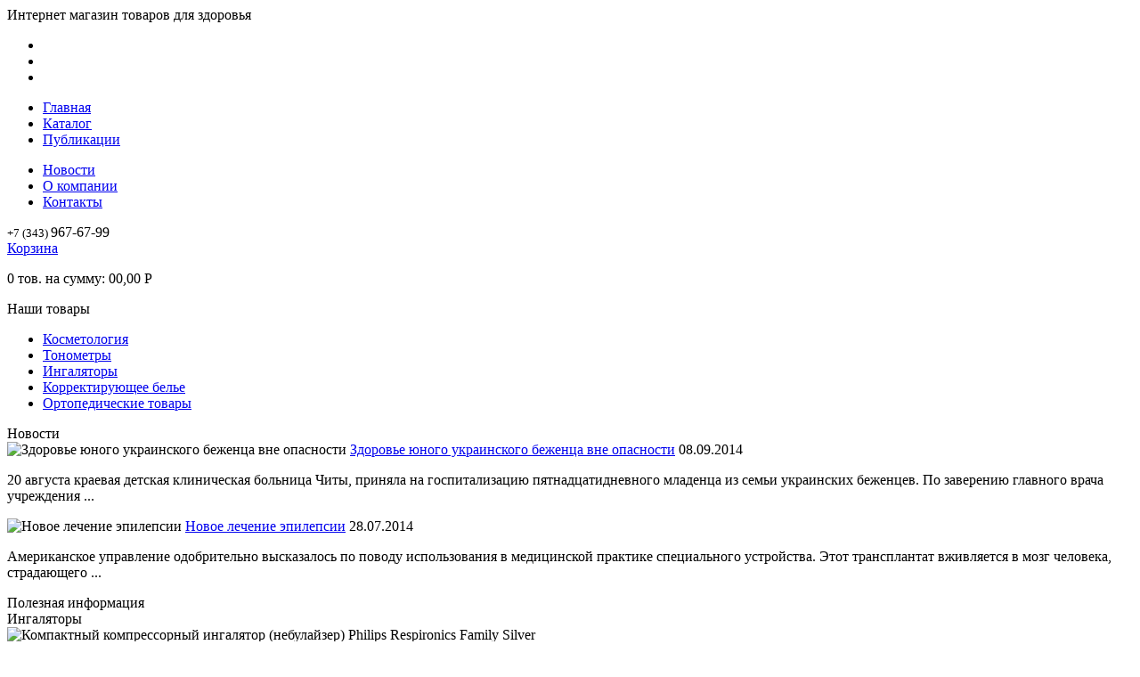

--- FILE ---
content_type: text/html; charset=UTF-8
request_url: http://doctor-dens.ru/kompaktnjyy-kompressornjyy-ingalyator-nebulayzer-philips-respironics-family-silver.html
body_size: 7184
content:
<!DOCTYPE html>
<html xmlns="http://www.w3.org/1999/xhtml" lang="ru-RU"        >
        
        <head>
                <meta http-equiv="Content-Type" content="text/html; charset=UTF-8" />
                <title>
                        Компактный компрессорный ингалятор (небулайзер) Philips Respironics Family Silver | &quot;Доктор ДЭНС&quot; — Интернет-магазин товаров для здоровья                </title>
                <link rel="icon" type="image/png" href="http://doctor-dens.ru/assets/themes/doctor-dens_thm/favicon.png" />
                <link rel="stylesheet" href="http://doctor-dens.ru/assets/themes/doctor-dens_thm/style.css" type="text/css" media="screen" />
                <link rel="alternate" type="application/rss+xml" title="RSS 2.0" href="http://doctor-dens.ru/feed" />
                <link rel="pingback" href="http://doctor-dens.ru/xmlrpc.php" />
                <link href="http://doctor-dens.ru/assets/themes/doctor-dens_thm/css/style.css" rel="stylesheet" type="text/css" />
                <!--[if IE 7]>
                        <link rel="stylesheet" type="text/css" href="http://doctor-dens.ru/assets/themes/doctor-dens_thm/css/ie7.css" />
                <![endif]-->
                <script src="http://ajax.googleapis.com/ajax/libs/jquery/1/jquery.min.js">
                </script>
                <script type="text/javascript" src="http://doctor-dens.ru/assets/themes/doctor-dens_thm/js/jquery.script.js">
                </script>
                
<!-- This site is optimized with the Yoast WordPress SEO plugin v1.7.4 - https://yoast.com/wordpress/plugins/seo/ -->
<link rel="canonical" href="http://doctor-dens.ru/kompaktnjyy-kompressornjyy-ingalyator-nebulayzer-philips-respironics-family-silver.html" />
<!-- / Yoast WordPress SEO plugin. -->

<link rel='stylesheet' id='yarppWidgetCss-css'  href='http://doctor-dens.ru/assets/modules/yet-another-related-posts-plugin/style/widget.css' type='text/css' media='all' />
<link rel='stylesheet' href='http://doctor-dens.ru/assets/modules/contact-form-7/includes/css/styles.css' type='text/css' media='all' />
<script type='text/javascript' src='http://doctor-dens.ru/libs/js/jquery/jquery.js'></script>
<script type='text/javascript' src='http://doctor-dens.ru/libs/js/jquery/jquery-migrate.min.js'></script>
	<style type="text/css">.recentcomments a{display:inline !important;padding:0 !important;margin:0 !important;}</style>
        </head>
        
        <body>
                <div id="main">
                        <div id="wrapper">
                                <div id="header">
                                        <a class="logo">Интернет магазин товаров для здоровья</a>
                                        <ul class="ic-nav">
                                                <li>
                                                        <a class="ic-home"></a>
                                                </li>
                                                <li>
                                                        <a href="/sitemap.xml" class="ic-map"></a>
                                                </li>
                                                <li>
                                                        <a href="mailto:admin@doctor-dens.ru" class="ic-mail"></a>
                                                </li>
                                        </ul>
                                        <div class="wrap-nav clearfix">
                                                <ul class="nav">
                                                        <li>
                                                                <a href="/">Главная</a>
                                                        </li>
                                                        <li>
                                                                <a href="/products">Каталог</a>
                                                        </li>
                                                        <li>
                                                                <a href="/articles">Публикации</a>
                                                        </li>
                                                </ul>
                                                <ul class="nav">
                                                        <li>
                                                                <a href="/news">Новости</a>
                                                        </li>
                                                        <li>
                                                                <a href="/about-us.html">О компании</a>
                                                        </li>
                                                        <li>
                                                                <a href="/contacts.html">Контакты</a>
                                                        </li>
                                                </ul>
                                        </div>
                                        <div style="display: none;" class="ya-site-form ya-site-form_inited_no" onclick="return {'bg': 'transparent', 'publicname': '\u041f\u043e\u0438\u0441\u043a \u043f\u043e \u0441\u0430\u0439\u0442\u0443 doctor-dens.ru', 'target': '_self', 'language': 'ru', 'suggest': true, 'tld': 'ru', 'site_suggest': true, 'action': 'http://doctor-dens.ru/', 'webopt': false, 'fontsize': 12, 'arrow': false, 'fg': '#000000', 'searchid': '2083903', 'logo': 'rb', 'websearch': false, 'type': 2}">
                                                <form action="http://yandex.ru/sitesearch" method="get" target="_self">
                                                        <input type="hidden" name="searchid" value="2083903" />
                                                        <input type="hidden" name="l10n" value="ru" />
                                                        <input type="hidden" name="reqenc" value="utf-8" />
                                                        <input type="text" name="text" value="" />
                                                        <input type="submit" value="Найти" />
                                                </form>
                                        </div>
                                     
                                        <script type="text/javascript">
                                                (function(w,d,c){var s=d.createElement('script'),h=d.getElementsByTagName('script')[0],e=d.documentElement;(' '+e.className+' ').indexOf(' ya-page_js_yes ')===-1&&(e.className+=' ya-page_js_yes');s.type='text/javascript';s.async=true;s.charset='utf-8';s.src=(d.location.protocol==='https:'?'https:':'http:')+'//site.yandex.net/v2.0/js/all.js';h.parentNode.insertBefore(s,h);(w[c]||(w[c]=[])).push(function(){Ya.Site.Form.init()})})(window,document,'yandex_site_callbacks');
                                        </script>
                                        <div class="wrap-element clearfix">
                                                <span class="phone">
                                                        <small>
                                                                +7 (343)
                                                        </small>
                                                        967-67-99
                                                </span>
                                                <div class="basket">
                                                        <a href="/basket.html">Корзина</a>
                                                        <p>
                                                                0 тов. на сумму: 00,00 Р
                                                        </p>
                                                </div>
                                        </div>
                                </div>
                                <div id="content">	 			<div id="leftcol">

<noindex>

               
				<span class="title">Наши товары</span>
				<ul class="nav-leftcol">
					<li><a href="/products/cosmetologia">Косметология</a></li>
					<li><a href="/products/tanometr">Тонометры</a></li>
					<li><a href="/products/ingolyator">Ингаляторы</a></li>
					<li><a href="/products/correct">Корректирующее белье</a></li>
					<li><a href="/products/ortopedia">Ортопедические товары</a></li>
				</ul>

</noindex>

				
											<div class="title-cont">Новости</div>
				<div class="news">
										<div class="new">
				 <img  class="alignleft" src='/assets/cache/thumb/1976865d6_252x150.jpg' alt="Здоровье юного украинского беженца вне опасности" />        
                         
                         
						<a href="http://doctor-dens.ru/zdorovje-yunogo-ukrainskogo-bezhentsa-vne-opasnosti.html" class="link-title">Здоровье юного украинского беженца вне опасности</a>
						<span class="date">08.09.2014</span>
						<p>20 августа краевая детская клиническая больница Читы, приняла на госпитализацию пятнадцатидневного младенца из семьи украинских беженцев. По заверению главного врача учреждения ...</p>
					</div>
										<div class="new">
				 <img  class="alignleft" src='/assets/cache/thumb/6b907affc_252x150.jpg' alt="Новое лечение эпилепсии" />        
                         
                         
						<a href="http://doctor-dens.ru/novoe-lechenie-jepilepsii.html" class="link-title">Новое лечение эпилепсии</a>
						<span class="date">28.07.2014</span>
						<p>Американское управление одобрительно высказалось по поводу использования в медицинской практике специального устройства. Этот трансплантат вживляется в мозг человека, страдающего ...</p>
					</div>
									</div>
								<div class="newsArticle">
			
			<div class="title-cont">Полезная информация</div>
				<div class="boxAside">
						<div class="informer">
		</div>

				</div> 
		</div>

		</div>			<div id="maincol">
			
				<div class="title-h2">Ингаляторы</div>
				<div class="product-description">
					<div class="cont-info">
					<img src="http://doctor-dens.ru/assets/files/2013/10/111111.jpg" class="img-big left" alt="Компактный компрессорный ингалятор (небулайзер) Philips Respironics Family Silver">
						<div class="block-info-product right">
							<h1 class="title-product">Компактный компрессорный ингалятор (небулайзер) Philips Respironics Family Silver</h1>
							<span class="color-green big-letter">2 570 <small>Р</small></span>
							<a  rel="nofollow" href="/basket.html" class="in-basket in-block">купить</a>
							<div class="soc-seti">
								<script type="text/javascript" src="//yandex.st/share/share.js" charset="utf-8"></script>
									<div class="yashare-auto-init" data-yashareL10n="ru" data-yashareType="button" data-yashareQuickServices="yaru,vkontakte,facebook,twitter,odnoklassniki,moimir"></div>
							</div>
						</div>
					</div>
					<p>Предназначен для ингаляционного лечения астмы, различных форм аллергии и других заболеваний дыхательных путей</p>
<p><strong>Описание:</strong></p>
<ul>
<li>компактный классический небулайзер, который обеспечивает экономичное расходование лекарственного препарата благодаря конструкции распылителя JetBasic</li>
<li>держатель распылительной камеры на корпусе прибора делает процедуру ингаляции более удобной</li>
<li>прибор идеально подходит для применения в домашних условиях</li>
<li>режим работы: 30 минут вкл/30 минут выкл</li>
<li>в комплекте: взрослая и детская маски, насадка для ингаляции через нос, мундштук, 5 воздушных фильтров</li>
<li>удобная сумка для хранения и переноски</li>
<li>гарантия 3 года</li>
</ul>
<p>&nbsp;</p>
<p><strong>Гарантия:</strong></p>
<ul>
<li>3 года</li>
</ul>
<p>&nbsp;</p>
<p><strong>Комплектация:</strong></p>
<ul>
<li>взрослая и детская маски</li>
<li>насадка для ингаляции через нос</li>
<li>мундштук</li>
<li>5 воздушных фильтров</li>
</ul>
<div class='yarpp-related'>

<h3>Похожие материалы:</h3>
<ul class="relatedposts">
<div style="float:left;">
<img src="/assets/cache/thumb/88a0df7b3_150x110.jpg" class="alignleft" alt="Компрессорный небулайзер Philips Clenny 2" /><br />

<a href="http://doctor-dens.ru/kompressornjyy-nebulayzer-philips-clenny-2.html" rel="bookmark" title="Компрессорный небулайзер Philips Clenny 2">Компрессорный небулайзер Philips Clenny 2</a><br />
Описание:

	Благодаря своим небольшим габаритам, прибор отлично подойдет для использования в путешествиях, в дороге, в машине, а также компактен ...<!-- (32)-->
<br style="clear: both" />
</li>
<div style="float:left;">
<img src="/assets/cache/thumb/8e8963f93_150x110.jpg" class="alignleft" alt="Ингалятор (небулайзер) компактный ультразвуковой B.Well WN-116 U" /><br />

<a href="http://doctor-dens.ru/ingalyator-nebulayzer-kompaktnjyy-uljtrazvukovoy-b-well-wn-116-u.html" rel="bookmark" title="Ингалятор (небулайзер) компактный ультразвуковой B.Well WN-116 U">Ингалятор (небулайзер) компактный ультразвуковой B.Well WN-116 U</a><br />
Компактный ультразвуковой ингалятор wn 116 ингалятор предназначеный для ингаляционного лечения астмы, различных форм аллергии и других заболеваний ...<!-- (28.4)-->
<br style="clear: both" />
</li>
<div style="float:left;">
<img src="/assets/cache/thumb/12e5d5adc_150x110.jpg" class="alignleft" alt="Ингалятор (небулайзер) компрессорный Microlife NEB-10" /><br />

<a href="http://doctor-dens.ru/ingalyator-nebulayzer-kompressornjyy-microlife-neb-10.html" rel="bookmark" title="Ингалятор (небулайзер) компрессорный Microlife NEB-10">Ингалятор (небулайзер) компрессорный Microlife NEB-10</a><br />
Сделано в Италии. Ингалятор компрессорный Microlife NEB-10

Описание:

	Одиниз лучших компрессорных небулайзеров на российском рынке - ...<!-- (25.8)-->
<br style="clear: both" />
</li>
<div style="float:left;">
<img src="/assets/cache/thumb/b0ee6a639_150x110.jpg" class="alignleft" alt="Компрессорный ингалятор (небулайзер) B.Well WN-112 K" /><br />

<a href="http://doctor-dens.ru/kompressornjyy-ingalyator-nebulayzer-b-well-wn-112-k.html" rel="bookmark" title="Компрессорный ингалятор (небулайзер) B.Well WN-112 K">Компрессорный ингалятор (небулайзер) B.Well WN-112 K</a><br />
Компрессорный небулайзер B.Well WN-112 K используется дома в профилактических и лечебных целях. Применяется для лечения и профилактики для ...<!-- (24.9)-->
<br style="clear: both" />
</li>
<div style="float:left;">
<img src="/assets/cache/thumb/c0519c94d_150x110.jpg" class="alignleft" alt="Ингалятор (небулайзер) Omron Comp Air (CompAir NE-C28-E)" /><br />

<a href="http://doctor-dens.ru/ingalyator-nebulayzer-omron-comp-air-compair-ne-c28-e.html" rel="bookmark" title="Ингалятор (небулайзер) Omron Comp Air (CompAir NE-C28-E)">Ингалятор (небулайзер) Omron Comp Air (CompAir NE-C28-E)</a><br />
Оптимальный компрессорный небулайзер «КомпЭЙР» для домашнего использования

Описание:

	Комплектуется небулайзерной камерой CompAir, в основе ...<!-- (20.2)-->
<br style="clear: both" />
</li>
</ul>
</div>
				</div>
						<div class="related"><h3><b>Похожие товары:</b></h3>           <div class="po"> <a href="http://doctor-dens.ru/kompaktnjyy-uljtrazvukovoy-ingalyator-nebulayzer-b-well-wn-119-u.html" rel="bookmark" title="Перейти по ссылке: Компактный ультразвуковой ингалятор (небулайзер) B.Well WN-119 U">
                                         
            Компактный ультразвуковой ингалятор (небулайзер) B.Well WN-119 U</a>
            
                    <img  class="alignleft" src='/assets/cache/thumb/44f0e0163_108x73.jpg' alt="Компактный ультразвуковой ингалятор (небулайзер) B.Well WN-119 U" />   <br />    <br />    
         
            
            		<p>Ультразвуковой небулайзер предназначен для ингаляционного лечения астмы, различных форм аллергии и других заболеваний дыхательных путей

Описание:

	Ультразвуковой небулайзер WN-119 U - это надежный и качественный прибор для домашнего использования, ...</p>
                    	<span class="date">18.10.2013</span>
                    </div>
                   <div class="po"> <a href="http://doctor-dens.ru/kompressornjyy-nebulayzer-b-well-wn-117.html" rel="bookmark" title="Перейти по ссылке: Компрессорный небулайзер B.Well WN-117">
                                         
            Компрессорный небулайзер B.Well WN-117</a>
            
                    <img  class="alignleft" src='/assets/cache/thumb/829eb407f_108x73.jpg' alt="Компрессорный небулайзер B.Well WN-117" />   <br />    <br />    
         
            
            		<p>Небулайзер компании B.Well WN-117 отличается высокой степенью надежности.

Описание:

	Механизм действия небулайзера основан на дисперсном распылении лекарственного средства.
	Приобретая консистенцию аэрозоля, препарат быстрее достигает всех отделов ...</p>
                    	<span class="date">18.10.2013</span>
                    </div>
                   <div class="po"> <a href="http://doctor-dens.ru/ingalyator-nebulayzer-omron-comp-air-compair-ne-c28-e.html" rel="bookmark" title="Перейти по ссылке: Ингалятор (небулайзер) Omron Comp Air (CompAir NE-C28-E)">
                                         
            Ингалятор (небулайзер) Omron Comp Air (CompAir NE-C28-E)</a>
            
                    <img  class="alignleft" src='/assets/cache/thumb/c0519c94d_108x73.jpg' alt="Ингалятор (небулайзер) Omron Comp Air (CompAir NE-C28-E)" />   <br />    <br />    
         
            
            		<p>Оптимальный компрессорный небулайзер «КомпЭЙР» для домашнего использования

Описание:

	Комплектуется небулайзерной камерой CompAir, в основе которой лежит технология виртуальных клапанов (Virtual Valve Technology V.V.T.)
	Простота подготовки и ...</p>
                    	<span class="date">18.10.2013</span>
                    </div>
                   <div class="po"> <a href="http://doctor-dens.ru/ingalyator-nebulayzer-kompaktnjyy-uljtrazvukovoy-b-well-wn-116-u.html" rel="bookmark" title="Перейти по ссылке: Ингалятор (небулайзер) компактный ультразвуковой B.Well WN-116 U">
                                         
            Ингалятор (небулайзер) компактный ультразвуковой B.Well WN-116 U</a>
            
                    <img  class="alignleft" src='/assets/cache/thumb/8e8963f93_108x73.jpg' alt="Ингалятор (небулайзер) компактный ультразвуковой B.Well WN-116 U" />   <br />    <br />    
         
            
            		<p>Компактный ультразвуковой ингалятор wn 116 ингалятор предназначеный для ингаляционного лечения астмы, различных форм аллергии и других заболеваний дыхательных путей

Описание:

	Система 'Закрытый водный резервуар' - необходимо только залить ...</p>
                    	<span class="date">18.10.2013</span>
                    </div>
                   <div class="po"> <a href="http://doctor-dens.ru/jelektronno-setchatjyy-ingalyator-nebulayzer-b-well-wn-114-s-setevjym-adapterom.html" rel="bookmark" title="Перейти по ссылке: Электронно-сетчатый ингалятор (небулайзер) B.Well WN-114 с сетевым адаптером">
                                         
            Электронно-сетчатый ингалятор (небулайзер) B.Well WN-114 с сетевым адаптером</a>
            
                    <img  class="alignleft" src='/assets/cache/thumb/f975c4761_108x73.jpg' alt="Электронно-сетчатый ингалятор (небулайзер) B.Well WN-114 с сетевым адаптером" />   <br />    <br />    
         
            
            		<p>Ингалятор B.Well WN-114 выполнен в эргономичном и компактном корпусе. Используется электронно-сетчатая технология (мэш), благодаря которой можно получить большее количество мелких частиц в распыляемом в лекарстве. То есть как раз сетка на выходе и ...</p>
                    	<span class="date">18.10.2013</span>
                    </div>
        </div>
			</div>
		</div>
	</div>	
	<div id="footer">
		<p class="logo-foot"></p>
		<div class="info-site">
			&copy; "Доктор ДЕНС" 2026<br/>
			Все права защищены.<br/>
			<span>Дизайн by Вадим Кузьмин</span>
		</div>
		<div class="nav-wrap-foot">
			<ul class="nav-foot">
				<li><a href="/">Главная</a></li>
				<li><a href="/news">Новости</a></li>
				<li><a href="/products">Каталог</a></li>
                <li><a href="/raznoe">Разное</a></li>
			</ul>
			<ul class="nav-foot">
				<li><a href="/oplata-i-dostavka.html">Доставка</a></li>
				<li><a href="/articles">Публикации</a></li>
				<li><a href="/contacts.html">Контакты</a></li>
                                <li><a href="/zdorovje">Здоровье</a></li>
                                
			</ul>
		</div>
		<div class="info-site explanation">
			"Доктор ДЭНС" занимается распространением медицинских аппаратов "ДЭНАС","ДиаДЭНС" и товаров для здоровья.
		</div>
		<div class="counter">
<!--LiveInternet a7aPDJmJ --><script type="text/javascript"><!--
document.write("<a href='http://www.liveinternet.ru/click' "+
"target=_blank><img src='//counter.yadro.ru/hit?t26.1;r"+
escape(document.referrer)+((typeof(screen)=="undefined")?"":
";s"+screen.width+"*"+screen.height+"*"+(screen.colorDepth?
screen.colorDepth:screen.pixelDepth))+";u"+escape(document.URL)+
";"+Math.random()+
"' alt='' title='LiveInternet: РїРѕРєР°Р·Р°РЅРѕ С‡РёСЃР»Рѕ РїРѕСЃРµС‚РёС‚РµР»РµР№ Р·Р°"+
" СЃРµРіРѕРґРЅСЏ' "+
"border='0' width='88' height='15'><\/a>")
//--></script><!--/LiveInternet-->
<br>
<!-- Yandex.Metrika informer -->
<a href="http://metrika.yandex.ru/stat/?id=24157060&#038;from=informer"
target="_blank" rel="nofollow"><img src="//bs.yandex.ru/informer/24157060/3_1_FFFFFFFF_EFEFEFFF_0_pageviews"
style="width:88px; height:31px; border:0;" alt="РЇРЅРґРµРєСЃ.РњРµС‚СЂРёРєР°" title="РЇРЅРґРµРєСЃ.РњРµС‚СЂРёРєР°: РґР°РЅРЅС‹Рµ Р·Р° СЃРµРіРѕРґРЅСЏ (РїСЂРѕСЃРјРѕС‚СЂС‹, РІРёР·РёС‚С‹ Рё СѓРЅРёРєР°Р»СЊРЅС‹Рµ РїРѕСЃРµС‚РёС‚РµР»Рё)" onclick="try{Ya.Metrika.informer({i:this,id:24157060,lang:'ru'});return false}catch(e){}"/></a>
<!-- /Yandex.Metrika informer -->

<!-- Yandex.Metrika counter -->
<script type="text/javascript">
(function (d, w, c) {
(w[c] = w[c] || []).push(function() {
try {
w.yaCounter24157060 = new Ya.Metrika({id:24157060,
clickmap:true,
trackLinks:true,
accurateTrackBounce:true});
} catch(e) { }
});

var n = d.getElementsByTagName("script")[0],
s = d.createElement("script"),
f = function () { n.parentNode.insertBefore(s, n); };
s.type = "text/javascript";
s.async = true;
s.src = (d.location.protocol == "https:" ? "https:" : "http:") + "//mc.yandex.ru/metrika/watch.js";

if (w.opera == "[object Opera]") {
d.addEventListener("DOMContentLoaded", f, false);
} else { f(); }
})(document, window, "yandex_metrika_callbacks");
</script>
<noscript><div><img src="//mc.yandex.ru/watch/24157060" style="position:absolute; left:-9999px;" alt="" /></div></noscript>
<!-- /Yandex.Metrika counter -->
<script async="async" src="https://w.uptolike.com/widgets/v1/zp.js?pid=1055715" type="text/javascript"></script>
		</div>
	</div>
</div>
	<link rel='stylesheet' id='yarppRelatedCss-css'  href='http://doctor-dens.ru/assets/modules/yet-another-related-posts-plugin/style/related.css' type='text/css' media='all' />
<script type='text/javascript' src='http://doctor-dens.ru/assets/modules/contact-form-7/includes/js/jquery.form.min.js'></script>
<script type='text/javascript'>
/* <![CDATA[ */
var _wpcf7 = {"loaderUrl":"http:\/\/doctor-dens.ru\/assets\/modules\/contact-form-7\/images\/ajax-loader.gif","sending":"\u041e\u0442\u043f\u0440\u0430\u0432\u043a\u0430...","cached":"1"};
/* ]]> */
</script>
<script type='text/javascript' src='http://doctor-dens.ru/assets/modules/contact-form-7/includes/js/scripts.js'></script>
</body>
</html>

<!-- Dynamic page generated in 0.270 seconds. -->
<!-- Cached page generated by WP-Super-Cache on 2026-01-05 08:09:51 -->

<!-- super cache -->

--- FILE ---
content_type: application/javascript;charset=utf-8
request_url: https://w.uptolike.com/widgets/v1/version.js?cb=cb__utl_cb_share_1768993553052308
body_size: 397
content:
cb__utl_cb_share_1768993553052308('1ea92d09c43527572b24fe052f11127b');